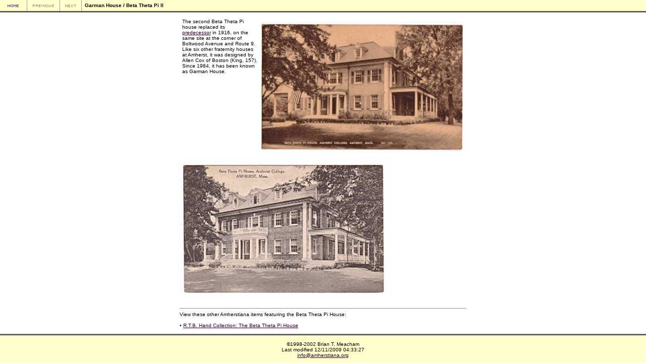

--- FILE ---
content_type: text/html
request_url: https://amherstiana.org/campus/garman.html
body_size: 998
content:
<HTML><HEAD><TITLE>Garman House / Beta Theta Pi II</TITLE></HEAD>
<BODY BGCOLOR="#FFFFFF" LEFTMARGIN="0" TOPMARGIN="0" MARGINWIDTH="0" MARGINHEIGHT="0" TEXT="#000000" LINK="#330033" VLINK="#666666">
<TABLE WIDTH=100% HEIGHT=100% BORDER=0 CELLPADDING=0 CELLSPACING=0>
<TR>
<TD ALIGN=CENTER VALIGN=TOP>
<TABLE WIDTH=100% BORDER=0 CELLPADDING=0 CELLSPACING=0>
	<TR>
    	<TD COLSPAN=2>
			<TABLE BORDER=0 WIDTH=100% CELLPADDING=0 CELLSPACING=0>
				<TR>
					<TD BGCOLOR="#FFFFCC" VALIGN=TOP HEIGHT=1>
						<TABLE BORDER=0 CELLPADDING=0 CELLSPACING=0>
							<TR>
								<TD BGCOLOR="#FFFFCC"><A HREF="index.html">
								<IMG SRC="../images/nav/home.gif" HEIGHT=22 WIDTH=53 HEIGHT=22 WIDTH=53 BORDER=0></A></TD>
								<TD WIDTH=1 BGCOLOR="#999999"></TD>
								<TD BGCOLOR="#FFFFCC"><A HREF="frost.html">
								<IMG SRC="../images/previous.gif" HEIGHT=22 WIDTH=64 BORDER=0></A></TD>
								<TD WIDTH=1 BGCOLOR="#999999"></TD>
								<TD BGCOLOR="#FFFFCC"><A HREF="gi_village.html">
								<IMG SRC="../images/next.gif" HEIGHT=22 WIDTH=42 BORDER=0></A></TD>
								<TD WIDTH=1 BGCOLOR="#999999"></TD>
								<TD BGCOLOR="#FFFFCC"><FONT FACE="Arial, Verdana, Helvetica" SIZE=-2> &nbsp;
								<B> Garman House / Beta Theta Pi II</B></FONT></TD>
							</TR>       
				    	</TABLE>
				    </TD>
				</TR>
			</TABLE>
		</TD>
	</TR>
</TABLE>
<TABLE WIDTH=100% CELLPADDING=0 CELLSPACING=0 BORDER=0>
	<TR>
		<TD BGCOLOR="#333333" COLSPAN=2><IMG SRC="images/i.gif" HEIGHT=1 WIDTH=1></TD>
	</TR>
	<TR>
		<TD BGCOLOR="#666666" COLSPAN=2><IMG SRC="images/i.gif" HEIGHT=1 WIDTH=1></TD>
	</TR>
	<TR>
		<TD BGCOLOR="#999999" COLSPAN=2><IMG SRC="images/i.gif" HEIGHT=1 WIDTH=1></TD>
	</TR>
</TABLE>
<TABLE WIDTH=550 CELLSPACING=0 CELLPADDING=0 NOSCROLL BORDER=0>
	<TR>
		<TD VALIGN=TOP WIDTH=150>
		<FONT FACE="Arial, Verdana, Helvetica" SIZE=-2><BR>
		<IMG SRC="images/i.gif" WIDTH=150 HEIGHT=1><BR>
		The second Beta Theta Pi house replaced its <BR><A HREF="beta_theta_pi_1.html">predecessor</A> 
		in 1916, on the same site at the corner of Boltwood Avenue and Route 9.  Like six other fraternity
		houses at Amherst, it was designed by Allen Cox of Boston (King, 157). Since 1984, it has been known as Garman House.</font></TD>
		<TD>&nbsp; </TD>
		<TD VALIGN=TOP COLSPAN=2><BR><IMG SRC="images/buildings/garman.jpg" WIDTH=405 HEIGHT=258></TD>
		</TR>
</TABLE>
<TABLE WIDTH=550 CELLSPACING=0 CELLPADDING=0 NOSCROLL BORDER=0>
	<TR>
		<TD VALIGN=MIDDLE ALIGN=RIGHT WIDTH=200><BR><IMG SRC="images/buildings/garman_2.jpg" WIDTH=414 HEIGHT=269><BR><BR></TD>
		<TD>&nbsp; </TD>
		<TD VALIGN=BOTTOM WIDTH=150>
		<IMG SRC="images/i.gif" WIDTH=150 HEIGHT=1>
		<FONT FACE="Arial, Verdana, Helvetica" SIZE=-2>
		<BR><BR></TD>
	</TR>
	<TR>
		<TD VALIGN=TOP ALIGN=LEFT COLSPAN=4><FONT FACE="Arial, Verdana, Helvetica" SIZE=-2>
		<HR>
		View these other Amherstiana items featuring the Beta Theta Pi House:<BR><BR>
		&bull; <A HREF="../collections/hand/06.html">R.T.B. Hand Collection: The Beta Theta Pi House</A><BR><BR></TD>
	</TR>
</TABLE>
</TD>
</TR>
<TR>
<TD VALIGN=BOTTOM>
<TABLE WIDTH=100% CELLPADDING=0 CELLSPACING=0 BORDER=0>
	<TR>
		<TD BGCOLOR="#999999" COLSPAN=2><IMG SRC="images/i.gif" HEIGHT=1 WIDTH=1></TD>
	</TR>
	<TR>
		<TD BGCOLOR="#666666" COLSPAN=2><IMG SRC="images/i.gif" HEIGHT=1 WIDTH=1></TD>
	</TR>
	<TR>
		<TD BGCOLOR="#333333" COLSPAN=2><IMG SRC="images/i.gif" HEIGHT=1 WIDTH=1></TD>
	</TR>
</TABLE>
<TABLE BGCOLOR="#FFFFCC" WIDTH=100% CELLPADDING=0 CELLSPACING=0 BORDER=0>
	<TR> 
		<TD ALIGN=CENTER HEIGHT="57"><FONT FACE="Arial, Verdana, Helvetica" SIZE=-2>
		&copy;1998-2002 Brian T. Meacham<BR>
		<SCRIPT LANGUAGE="JavaScript"> 
		<!--//hide script from old browsers
       document.write( "Last modified "+ document.lastModified
       +"");
       //end hiding contents -->
       </SCRIPT>
		<BR><A HREF="mailto:info@amherstiana.org">info@amherstiana.org</A></FONT></TD>
	</TR>
</TABLE>
</TD>
</TR>
</TABLE>
</CENTER>
</BODY>
</HTML>
